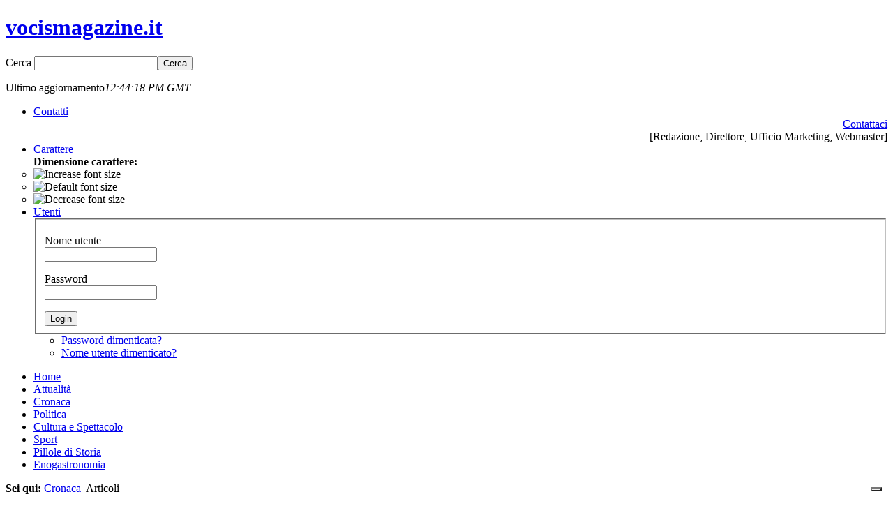

--- FILE ---
content_type: text/html; charset=utf-8
request_url: https://vocismagazine.it/cronaca/108-articoli.html
body_size: 18070
content:

<!DOCTYPE html PUBLIC "-//W3C//DTD XHTML 1.0 Transitional//EN" "http://www.w3.org/TR/xhtml1/DTD/xhtml1-transitional.dtd">

<html xmlns="http://www.w3.org/1999/xhtml" xml:lang="it-it" lang="it-it">

<head>
  <base href="https://vocismagazine.it/cronaca/108-articoli.html" />
  <meta http-equiv="content-type" content="text/html; charset=utf-8" />
  <meta name="robots" content="index, follow" />
  <meta name="keywords" content="...,..." />
  <meta name="description" content="..." />
  <meta name="generator" content="Joomla! 1.5 - Open Source Content Management" />
  <title>Articoli</title>
  <link href="/cronaca/108-articoli.feed?type=rss" rel="alternate" type="application/rss+xml" title="RSS 2.0" />
  <link href="/cronaca/108-articoli.feed?type=atom" rel="alternate" type="application/atom+xml" title="Atom 1.0" />
  <link href="/templates/ja_teline_iii/favicon.ico" rel="shortcut icon" type="image/x-icon" />
  <link rel="stylesheet" href="/plugins/system/plg_jausersetting/style.css" type="text/css" />
  <link rel="stylesheet" href="/plugins/content/plg_jathumbnail/style.css" type="text/css" />
  <link rel="stylesheet" href="/plugins/system/jcemediabox/css/jcemediabox.css?version=113" type="text/css" />
  <link rel="stylesheet" href="/plugins/system/jcemediabox/themes/standard/css/style.css?version=113" type="text/css" />
  <link rel="stylesheet" href="/modules/mod_jabulletin/assets/style.css" type="text/css" />
  <link rel="stylesheet" href="/templates/ja_teline_iii/css/mod_jabulletin.css" type="text/css" />
  <link rel="stylesheet" href="/modules/mod_jamegamenu/assets/style.css" type="text/css" />
  <link rel="stylesheet" href="/templates/ja_teline_iii/css/mod_jamegamenu.css" type="text/css" />
  <script type="text/javascript" src="/media/system/js/mootools.js"></script>
  <script type="text/javascript" src="/media/system/js/caption.js"></script>
  <script type="text/javascript" src="/plugins/system/jcemediabox/js/jcemediabox.js?version=113"></script>
  <script type="text/javascript" src="/plugins/system/jcemediabox/addons/twitter-src.js?version=113"></script>
  <script type="text/javascript" src="/plugins/system/jcemediabox/addons/twitter.js?version=113"></script>
  <script type="text/javascript" src="/modules/mod_jamegamenu/assets/script.js"></script>
  <script type="text/javascript">
JCEMediaObject.init('/', {flash:"10,0,22,87",windowmedia:"5,1,52,701",quicktime:"6,0,2,0",realmedia:"7,0,0,0",shockwave:"8,5,1,0"});JCEMediaBox.init({popup:{width:"",height:"",legacy:0,lightbox:0,shadowbox:0,resize:1,icons:1,overlay:1,overlayopacity:0.8,overlaycolor:"#000000",fadespeed:500,scalespeed:500,hideobjects:0,scrolling:"fixed",close:2,labels:{'close':'Close','next':'Next','previous':'Previous','cancel':'Cancel','numbers':'{$current} of {$total}'}},tooltip:{className:"tooltip",opacity:0.8,speed:150,position:"br",offsets:{x: 16, y: 16}},base:"/",imgpath:"plugins/system/jcemediabox/img",theme:"standard",themecustom:"",themepath:"plugins/system/jcemediabox/themes"});
  </script>
  <script type='text/javascript' src='https://vocismagazine.it/plugins/system/plg_jausersetting/script.js' charset="utf-8"></script>
<script type='text/javascript'>var jaUserSetting; window.addEvent( 'domready', function() {
							jaUserSetting = new JAUserSetting();
						}); </script>
  <script type='text/javascript' src='https://vocismagazine.it/plugins/content/ja_tabs/ja_tabs.js' charset="utf-8"></script>
<link type='text/css' href='https://vocismagazine.it/plugins/content/ja_tabs/ja_tabs.css' rel="stylesheet"/>
  <script language="JavaScript" type="text/javascript" src="/modules/mod_flashmod/mod_flashmod.js"></script>
  <link rel="stylesheet" href="https://vocismagazine.it/plugins/content/ja_tabs/themes/teline_iii/style.css" type="text/css" media="screen"/>

<script type="text/javascript">
var _iub = _iub || [];
_iub.csConfiguration = {"whitelabel":false,"lang":"it","siteId":2140871,"perPurposeConsent":true,"enableCMP":true,"googleAdditionalConsentMode":true,"isTCFConsentGlobal":false,"cookiePolicyId":76655791, "banner":{ "acceptButtonDisplay":true,"customizeButtonDisplay":true,"position":"float-top-center","rejectButtonDisplay":true }};
</script>
<script type="text/javascript" src="//cdn.iubenda.com/cs/tcf/stub-v2.js"></script>
<script type="text/javascript" src="//cdn.iubenda.com/cs/iubenda_cs.js" charset="UTF-8" async></script>
<link rel="stylesheet" href="https://vocismagazine.it/templates/system/css/system.css" type="text/css" />
<link rel="stylesheet" href="https://vocismagazine.it/templates/system/css/general.css" type="text/css" />
<link rel="stylesheet" href="https://vocismagazine.it/templates/ja_teline_iii/css/addons.css" type="text/css" />
<link rel="stylesheet" href="https://vocismagazine.it/templates/ja_teline_iii/css/layout.css" type="text/css" />
<link rel="stylesheet" href="https://vocismagazine.it/templates/ja_teline_iii/css/template.css" type="text/css" />
<link rel="stylesheet" href="https://vocismagazine.it/templates/ja_teline_iii/css/typo.css" type="text/css" />

<!--[if IE]>
<link rel="stylesheet" href="https://vocismagazine.it/templates/ja_teline_iii/css/ie.css" type="text/css" />
<![endif]-->

<!--[if lt IE 7.0]>
<link rel="stylesheet" href="https://vocismagazine.it/templates/ja_teline_iii/css/ie7minus.css" type="text/css" />
<![endif]-->

<!--[if IE 7.0]>
<style>
.clearfix {
	display: inline-block; /* IE7xhtml*/
}
</style>
<![endif]-->

<script type="text/javascript">
var siteurl='https://vocismagazine.it/';
var tmplurl='https://vocismagazine.it/templates/ja_teline_iii';
</script>

<script language="javascript" type="text/javascript" src="https://vocismagazine.it/templates/ja_teline_iii/js/ja.script.js"></script>
<script language="javascript" type="text/javascript" src="https://vocismagazine.it/templates/ja_teline_iii/js/ja.ddmod.js"></script>


<link href="https://vocismagazine.it/templates/ja_teline_iii/css/menu/split.css" rel="stylesheet" type="text/css" /><script src="https://vocismagazine.it/templates/ja_teline_iii/js/menu/split.js" language="javascript" type="text/javascript"></script>
<link href="https://vocismagazine.it/templates/ja_teline_iii/css/colors/theme-red.css" rel="stylesheet" type="text/css" />


<script type="text/javascript">var CurrentFontSize=parseInt('4');</script>
	<script src="https://vocismagazine.it/plugins/system/plg_japopup/fancybox/js/jquery-1.3.2.min.js" type="text/javascript" ></script>
<script src="https://vocismagazine.it/plugins/system/plg_japopup/fancybox/js/jquery.easing.1.3.js" type="text/javascript" ></script>
<script src="https://vocismagazine.it/plugins/system/plg_japopup/fancybox/js/jquery.fancybox-1.2.1.js" type="text/javascript" ></script>
<link href="https://vocismagazine.it/plugins/system/plg_japopup/fancybox/css/jquery.fancybox.css" type="text/css" rel="stylesheet" />
<script type="text/javascript" >if (jQuery && jQuery.noConflict) jQuery.noConflict();</script>
</head>

<body id="bd" class="fs4 Moz">

<div id="ja-wrapper">
	<a name="Top" id="Top"></a>

	<!-- HEADER -->
	<div id="fb-root"></div>
<script>(function(d, s, id) {
  var js, fjs = d.getElementsByTagName(s)[0];
  if (d.getElementById(id)) {return;}
  js = d.createElement(s); js.id = id;
  js.src = "//connect.facebook.net/it_IT/all.js#xfbml=1";
  fjs.parentNode.insertBefore(js, fjs);
}(document, 'script', 'facebook-jssdk'));</script>

<div id="ja-header" class="wrap">
<div class="main">
<div class="inner clearfix">

		<h1 class="logo">
		<a href="/index.php" title="vocismagazine.it"><span>vocismagazine.it</span></a>
	</h1>
		
		<div id="ja-search">
		
<form action="/component/search/#content"  method="post" class="search">
	<label for="mod_search_searchword">
		Cerca	</label>
	<input name="searchword" id="mod_search_searchword" class="inputbox" type="text" size="20" value="" /><input type="submit" value="Cerca" class="button"/>	<input type="hidden" name="option" value="com_search" />
	<input type="hidden" name="task"   value="search" />
</form>

	</div>
		
</div>

<div class="ja-topbar clearfix">

	
	<p class="ja-updatetime"><span>Ultimo aggiornamento</span><em>12:44:18 PM GMT</em></p>
	
		
		
	<ul class="ja-megamenu menu">
<li class="havechild mega item">
			<a class="megaitem" href="#"><span>Contatti</span></a>

				<div class="childcontent" >
			<div class="inner">
					<div style="text-align: right;"><a href="/contatti.html">Contattaci</a><br />[Redazione, Direttore, Ufficio Marketing, Webmaster]</div>					</div>
		</div>
			</li>
<li class="havechild mega item_fonttool">
			<a class="megaitem" href="#"><span>Carattere</span></a>

				<div class="childcontent" >
			<div class="inner">
					<strong style="margin-right: 10px;">Dimensione carattere: </strong> 
<ul class="ja-usertools-font" style="display: inline;">
<li><img onclick="switchFontSize('ja_teline_iii_ja_font','inc'); return false;" id="ja-tool-increase" alt="Increase font size" src="/images/stories/demo/other/user-increase.gif" title="Increase font size" style="cursor: pointer;" /></li>
<li><img onclick="switchFontSize('ja_teline_iii_ja_font',3); return false;" id="ja-tool-reset" alt="Default font size" src="/images/stories/demo/other/user-reset.gif" title="Default font size" style="cursor: pointer;" /></li>
<li><img onclick="switchFontSize('ja_teline_iii_ja_font','dec'); return false;" id="ja-tool-decrease" alt="Decrease font size" src="/images/stories/demo/other/user-decrease.gif" title="Decrease font size" style="cursor: pointer;" /></li>
</ul>					</div>
		</div>
			</li>
<li class="havechild mega item_icon1">
			<a class="megaitem" href="#"><span>Utenti</span></a>

				<div class="childcontent" >
			<div class="inner">
					<form action="index.php" method="post" name="form-login" id="form-login" >
		<fieldset class="input">
	<p id="form-login-username">
		<label for="username">
			Nome utente<br />
			<input name="username" id="username" type="text" class="inputbox" alt="username" size="18" />
		</label>
	</p>
	<p id="form-login-password">
		<label for="passwd">
			Password<br />
			<input type="password" name="passwd" id="passwd" class="inputbox" size="18" alt="password" />
		</label>
	</p>
		<input type="submit" name="Submit" class="button" value="Login" />
	</fieldset>
	<ul>
		<li>
			<a href="/component/user/reset.html">
			Password dimenticata?			</a>
		</li>
		<li>
			<a href="/component/user/remind.html">
			Nome utente dimenticato?			</a>
		</li>
			</ul>
	
	<input type="hidden" name="option" value="com_user" />
	<input type="hidden" name="task" value="login" />
	<input type="hidden" name="return" value="L2Nyb25hY2EvMTA4LWFydGljb2xpLmh0bWw=" />
	<input type="hidden" name="24d456d0ac5c2dcb45108c485d31a80d" value="1" /></form>
					</div>
		</div>
			</li>
</ul>

</div>
</div>
</div>
	<!-- //HEADER -->

	<!-- MAIN NAVIGATION -->
	<div id="ja-mainnav" class="wrap">
<div class="main clearfix">
	<div id="ja-splitmenu" class="mainlevel clearfix">
<ul><li class="menu-item0 first-item"><a href="https://vocismagazine.it/" class="menu-item0 first-item" id="menu371" title="Home"><span class="menu-title">Home</span></a></li><li class="menu-item1"><a href="/attualita.html" class="menu-item1" id="menu653" title="Attualità"><span class="menu-title">Attualità</span></a></li><li class="menu-item2 active"><a href="/cronaca.html" class="menu-item2 active" id="menu654" title="Cronaca"><span class="menu-title">Cronaca</span></a></li><li class="menu-item3"><a href="/politica.html" class="menu-item3" id="menu657" title="Politica"><span class="menu-title">Politica</span></a></li><li class="menu-item4"><a href="/cultura-e-spettacolo.html" class="menu-item4" id="menu655" title="Cultura e Spettacolo"><span class="menu-title">Cultura e Spettacolo</span></a></li><li class="menu-item5"><a href="/sport.html" class="menu-item5" id="menu656" title="Sport"><span class="menu-title">Sport</span></a></li><li class="menu-item6"><a href="/pillole-di-storia.html" class="menu-item6" id="menu652" title="Pillole di Storia"><span class="menu-title">Pillole di Storia</span></a></li><li class="menu-item7 last-item"><a href="/enogastronomia.html" class="menu-item7 last-item" id="menu667" title="Enogastronomia"><span class="menu-title">Enogastronomia</span></a></li></ul>
</div></div>
</div>


<div class="ja-navhelper wrap">
<div class="main clearfix">

	<div class="ja-breadcrums">
		<strong>Sei qui:</strong> <span class="breadcrumbs pathway">
<a href="/cronaca.html" class="pathway">Cronaca</a> <img src="/templates/ja_teline_iii/images/arrow.png" alt=""  /> Articoli</span>

	</div>
	
	<ul class="no-display">
		<li><a href="/cronaca/108-articoli.html#ja-content" title="Skip to content">Skip to content</a></li>
	</ul>

</div>
</div>
	<!-- //MAIN NAVIGATION -->
	
	
	<!-- MAIN CONTAINER -->
	<div id="ja-container" class="wrap ja-r2">
	<div class="main clearfix">

		<div id="ja-mainbody" style="width:60%">
			<!-- CONTENT -->
<div id="ja-main" style="width:100%">
<div class="inner clearfix">
	
	

	
	<div id="ja-contentwrap" class="">
				<div id="ja-content" class="column" style="width:100%">

			<div id="ja-current-content" class="column" style="width:100%">
								
								<div class="ja-content-main clearfix">
					
<h1 class="componentheading">
	Articoli</h1>

<div class="blog clearfix">

		<div class="contentdescription">

		
		
		
	</div>
	
			<div class="leading clearfix">
			
<div class="contentpaneopen">

<h2 class="contentheading"><a href="/cronaca/108-articoli/8266-la-polizia-locale-della-citta-metropolitana-scopre-un-capannone-colmo-di-sostanze-pericolose.html" class="contentpagetitle">la Polizia locale della Città metropolitana scopre un capannone colmo di sostanze pericolose</a></h2>


<div class="article-tools clearfix">
<div class="article-meta" >

	<span class="createdate">
		Venerdì 12 Dicembre 2025 15:56	</span>

	<span class="createby">
		redazione	</span>

</div>

<div class="buttonheading">
		<span>
	<a href="/component/mailto/?tmpl=component&amp;link=22b007111114de5b885d288d838052a7ecd4a2de" title="E-mail" onclick="window.open(this.href,'win2','width=400,height=350,menubar=yes,resizable=yes'); return false;"><img src="/templates/ja_teline_iii/images/emailButton.png" alt="E-mail"  /></a>	</span>
	
		<span>
	<a href="/cronaca/108-articoli/8266-la-polizia-locale-della-citta-metropolitana-scopre-un-capannone-colmo-di-sostanze-pericolose.html?tmpl=component&amp;print=1&amp;layout=default&amp;page=" title="Stampa" onclick="window.open(this.href,'win2','status=no,toolbar=no,scrollbars=yes,titlebar=no,menubar=no,resizable=yes,width=640,height=480,directories=no,location=no'); return false;" rel="nofollow"><img src="/templates/ja_teline_iii/images/printButton.png" alt="Stampa"  /></a>	</span>
	
		<span>
	<a href="/cronaca/108-articoli/8266-la-polizia-locale-della-citta-metropolitana-scopre-un-capannone-colmo-di-sostanze-pericolose.pdf" title="PDF" onclick="window.open(this.href,'win2','status=no,toolbar=no,scrollbars=yes,titlebar=no,menubar=no,resizable=yes,width=640,height=480,directories=no,location=no'); return false;" rel="nofollow"><img src="/templates/ja_teline_iii/images/pdf_button.png" alt="PDF"  /></a>	</span>
	</div>

</div>


<div class="article-content">
<p><strong><img src="/images/resized/images/deposito_rifiuti_pericolosi__200_200.jpg"   alt="deposito rifiuti pericolosi " style="margin: 1px; float: left;" />Denunciati i due rappresentanti legali delle aziende coinvolte, rischiano fino a cinque anni e mezzo di reclusione</strong></p>
<p style="text-align: justify;">A San Pietro in Casale, nel cuore della pianura bolognese, un capannone industriale trasformato in un deposito illegale di rifiuti chimici altamente pericolosi è stato scoperto dagli agenti del GOAM, il Gruppo Operativo Ambientale Metropolitano della Polizia locale della Città metropolitana di Bologna. L’operazione, condotta il 20 novembre scorso, ha portato al sequestro immediato della struttura e all’apertura di un fascicolo penale. Gli investigatori, dopo giorni di accertamenti, hanno fatto irruzione nell’area industriale individuata come sospetta: ciò che hanno trovato ha confermato i loro timori. Decine di metri quadrati colmi di rifiuti speciali, sostanze corrosive, contenitori industriali danneggiati e materiali chimici senza alcuna etichettatura di sicurezza. Un miscuglio potenzialmente esplosivo non solo dal punto di vista ambientale, ma anche sanitario. Secondo quanto emerso, i rifiuti non erano tracciati né gestiti secondo le norme. Si trattava di un deposito improvvisato di rifiuti liquidi altamente contaminanti, stoccati senza alcuna cautela o protezione, sia all’interno sia all’esterno delle strutture, esposti alle intemperie. Una condizione che, in caso di incendio o sversamento, avrebbe potuto contaminare suolo, aria e falde acquifere, mettendo in serio pericolo lavoratori, residenti e soccorritori. Il sequestro ha impedito che le sostanze finissero nel circuito dello smaltimento illecito, un fenomeno purtroppo ancora diffuso e che rappresenta una delle principali minacce ambientali del territorio. I rappresentanti legali delle due aziende coinvolte sono stati denunciati. Con la recente riforma della normativa ambientale, rischiano ora fino a cinque anni e mezzo di reclusione. Il fascicolo è ora nelle mani della Procura della Repubblica, che valuterà eventuali ulteriori responsabilità. L’operazione della Polizia locale metropolitana conferma l’intensificazione dei controlli sul territorio metropolitano e mette ancora una volta in luce quanto la gestione abusiva di rifiuti chimici rappresenti una minaccia concreta per l’ambiente e la salute pubblica.</p>
<p style="text-align: justify;">Redazione</p></div>



</div>

		</div>
	
				<div class="article_row cols2 clearfix">
									<div class="article_column column1" >
						
<div class="contentpaneopen">

<h2 class="contentheading"><a href="/cronaca/108-articoli/8262-la-polizia-locale-della-citta-metropolitana-salva-un-airone-con-unala-spezzata.html" class="contentpagetitle">La Polizia locale della Città metropolitana salva un airone con un'ala spezzata</a></h2>


<div class="article-tools clearfix">
<div class="article-meta" >

	<span class="createdate">
		Venerdì 14 Novembre 2025 14:08	</span>

	<span class="createby">
		redazione	</span>

</div>

<div class="buttonheading">
		<span>
	<a href="/component/mailto/?tmpl=component&amp;link=e4f2924311e77d8fd55c252626ab490cda6c60df" title="E-mail" onclick="window.open(this.href,'win2','width=400,height=350,menubar=yes,resizable=yes'); return false;"><img src="/templates/ja_teline_iii/images/emailButton.png" alt="E-mail"  /></a>	</span>
	
		<span>
	<a href="/cronaca/108-articoli/8262-la-polizia-locale-della-citta-metropolitana-salva-un-airone-con-unala-spezzata.html?tmpl=component&amp;print=1&amp;layout=default&amp;page=" title="Stampa" onclick="window.open(this.href,'win2','status=no,toolbar=no,scrollbars=yes,titlebar=no,menubar=no,resizable=yes,width=640,height=480,directories=no,location=no'); return false;" rel="nofollow"><img src="/templates/ja_teline_iii/images/printButton.png" alt="Stampa"  /></a>	</span>
	
		<span>
	<a href="/cronaca/108-articoli/8262-la-polizia-locale-della-citta-metropolitana-salva-un-airone-con-unala-spezzata.pdf" title="PDF" onclick="window.open(this.href,'win2','status=no,toolbar=no,scrollbars=yes,titlebar=no,menubar=no,resizable=yes,width=640,height=480,directories=no,location=no'); return false;" rel="nofollow"><img src="/templates/ja_teline_iii/images/pdf_button.png" alt="PDF"  /></a>	</span>
	</div>

</div>


<div class="article-content">
<p><strong><img src="/images/resized/images/airone_guardabuoi_100_100.jpg"   alt="airone guardabuoi" style="margin: 1px; float: left;" />Intervento a Castel San Pietro Terme. Volatile affidato alle cure della LIPU</strong></p>
<p style="text-align: justify;">Gli agenti della Polizia locale della Città metropolitana di Bologna hanno salvato un airone ferito. Il fatto risale ai giorni scorsi, durante un servizio di vigilanza nel territorio del Comune di Castel San Pietro Terme. Gli agenti hanno notato sul bordo di una strada provinciale un airone in situazione di pericolo, perché non riusciva a muoversi e veniva sfiorato dai veicoli in transito. Le divise grigio-verdi hanno quindi bloccato momentaneamente il traffico e sono riuscite, dopo una breve fuga dell'airone spaventato, a prendere in custodia il volatile. Solo dopo il recupero si sono accorti che l'animale non poteva volare perché aveva un'ala spezzata.<br />L'airone è stato affidato alle cure della LIPU, la Lega italiana Protezione Uccelli, convenzionata per l'assistenza medica alla fauna selvatica. La speranza è che dopo le necessarie cure e la successiva riabilitazione, l'animale possa essere rimesso in libertà.</p>
<p style="text-align: justify;">Redazione</p></div>



</div>

					</div>
									<div class="article_column column2" >
						
<div class="contentpaneopen">

<h2 class="contentheading"><a href="/cronaca/108-articoli/8261-a-fontanelice-la-polizia-locale-metropolitana-scopre-mini-discarica-nei-boschi.html" class="contentpagetitle">A Fontanelice la Polizia locale metropolitana scopre mini-discarica nei boschi</a></h2>


<div class="article-tools clearfix">
<div class="article-meta" >

	<span class="createdate">
		Lunedì 10 Novembre 2025 15:34	</span>

	<span class="createby">
		redazione	</span>

</div>

<div class="buttonheading">
		<span>
	<a href="/component/mailto/?tmpl=component&amp;link=481e8f61ac578534939b0ee107b6499122d59341" title="E-mail" onclick="window.open(this.href,'win2','width=400,height=350,menubar=yes,resizable=yes'); return false;"><img src="/templates/ja_teline_iii/images/emailButton.png" alt="E-mail"  /></a>	</span>
	
		<span>
	<a href="/cronaca/108-articoli/8261-a-fontanelice-la-polizia-locale-metropolitana-scopre-mini-discarica-nei-boschi.html?tmpl=component&amp;print=1&amp;layout=default&amp;page=" title="Stampa" onclick="window.open(this.href,'win2','status=no,toolbar=no,scrollbars=yes,titlebar=no,menubar=no,resizable=yes,width=640,height=480,directories=no,location=no'); return false;" rel="nofollow"><img src="/templates/ja_teline_iii/images/printButton.png" alt="Stampa"  /></a>	</span>
	
		<span>
	<a href="/cronaca/108-articoli/8261-a-fontanelice-la-polizia-locale-metropolitana-scopre-mini-discarica-nei-boschi.pdf" title="PDF" onclick="window.open(this.href,'win2','status=no,toolbar=no,scrollbars=yes,titlebar=no,menubar=no,resizable=yes,width=640,height=480,directories=no,location=no'); return false;" rel="nofollow"><img src="/templates/ja_teline_iii/images/pdf_button.png" alt="PDF"  /></a>	</span>
	</div>

</div>


<div class="article-content">
<p style="text-align: justify;"><strong><img src="/images/resized/images/abbandono_rifiuti_fontanelice_100_100.jpg"   alt="abbandono rifiuti Fontanelice" style="margin: 1px; float: left;" />Trovata una ingente quantità di RAEE e imballaggi. Denunciato e sanzionato il titolare di un'impresa locale: dovrà ripulire l'area e pagare una multa di 6.750 euro</strong></p>
<p style="text-align: justify;">Gli agenti della Polizia Locale della Città metropolitana di Bologna – Ufficio di Imola – hanno concluso con successo un'importante indagine riguardante l'abbandono di un ingente quantitativo di rifiuti non pericolosi in un'area boscata nel territorio del Comune di Fontanelice. Il fatto risale ai giorni scorsi. Grazie a un'accurata analisi del materiale rinvenuto, alle testimonianze raccolte e alle immagini di videosorveglianza, gli agenti sono riusciti a identificare il responsabile dell'illecito: il titolare di una nota impresa locale.</p>
<p style="text-align: justify;">L'imprenditore è stato denunciato e sanzionato per aver abbandonato rifiuti costituiti da RAEE e imballaggi, in violazione delle vigenti norme ambientali: dovrà provvedere alla bonifica dell'area interessata e sarà tenuto al pagamento di una sanzione pari a 6.750 euro. L'operazione è stata portata a termine grazie alla collaborazione con altri Enti del territorio.</p>
<p style="text-align: justify;">La Polizia Locale prosegue costantemente l'attività di monitoraggio del territorio, con l'obiettivo di prevenire e reprimere ogni forma di illecito ambientale, e invita la cittadinanza a segnalare tempestivamente eventuali episodi di abbandono dei rifiuti alle autorità competenti. La collaborazione dei cittadini è infatti un elemento fondamentale per la prevenzione e il contrasto dei fenomeni di degrado ambientale.</p>
<p style="text-align: justify;">Redazione</p></div>



</div>

					</div>
							</div>
					<div class="article_row cols2 clearfix">
									<div class="article_column column1" >
						
<div class="contentpaneopen">

<h2 class="contentheading"><a href="/cronaca/108-articoli/8257-bologna-polizia-locale-della-citta-metropolitana-scopre-una-coltivazione-di-cannabis.html" class="contentpagetitle">Bologna. Polizia locale della Città metropolitana scopre una coltivazione di Cannabis</a></h2>


<div class="article-tools clearfix">
<div class="article-meta" >

	<span class="createdate">
		Giovedì 30 Ottobre 2025 19:21	</span>

	<span class="createby">
		redazione	</span>

</div>

<div class="buttonheading">
		<span>
	<a href="/component/mailto/?tmpl=component&amp;link=fbb9e30f14101d41c4903c44dee85708981f2b83" title="E-mail" onclick="window.open(this.href,'win2','width=400,height=350,menubar=yes,resizable=yes'); return false;"><img src="/templates/ja_teline_iii/images/emailButton.png" alt="E-mail"  /></a>	</span>
	
		<span>
	<a href="/cronaca/108-articoli/8257-bologna-polizia-locale-della-citta-metropolitana-scopre-una-coltivazione-di-cannabis.html?tmpl=component&amp;print=1&amp;layout=default&amp;page=" title="Stampa" onclick="window.open(this.href,'win2','status=no,toolbar=no,scrollbars=yes,titlebar=no,menubar=no,resizable=yes,width=640,height=480,directories=no,location=no'); return false;" rel="nofollow"><img src="/templates/ja_teline_iii/images/printButton.png" alt="Stampa"  /></a>	</span>
	
		<span>
	<a href="/cronaca/108-articoli/8257-bologna-polizia-locale-della-citta-metropolitana-scopre-una-coltivazione-di-cannabis.pdf" title="PDF" onclick="window.open(this.href,'win2','status=no,toolbar=no,scrollbars=yes,titlebar=no,menubar=no,resizable=yes,width=640,height=480,directories=no,location=no'); return false;" rel="nofollow"><img src="/templates/ja_teline_iii/images/pdf_button.png" alt="PDF"  /></a>	</span>
	</div>

</div>


<div class="article-content">
<p style="text-align: justify;"><strong><img src="/images/resized/images/sequestro_cannabis_100_100.jpeg" alt="Sequestro Cannabis" style="margin: 1px; float: left;" />Sequestrate 40 piante e sporta denuncia contro ignoti alla Procura della Repubblica</strong></p>
<p style="text-align: justify;">La Polizia locale della Città metropolitana di Bologna ha sequestrato una quarantina di piante di Cannabis e disinstallato il relativo sistema abusivo di irrigazione. L'operazione è stata svolta nella mattina di domenica 26 ottobre. Il servizio di tutela del territorio ha visto questa volta il personale della Polizia locale della Città metropolitana addentrarsi all'interno di una macchia fitta nei pressi dell'area golenale del fiume Reno, vicino all'aeroporto di Bologna, per seguire le tracce di una coltivazione abusiva di Cannabis, di cui da qualche giorno si sospettava l'esistenza. Gli agenti hanno così trovato numerosi sacchi della spesa impiegati come vasi per accogliere le piante di Cannabis e aree coltivate al medesimo scopo. Una struttura complessa, quella smantellata dalla Polizia locale, che vedeva impiegato anche un sistema di pompaggio alimentato a batteria per accingere acqua direttamente dal fiume Reno, mediante un tubo lungo centinaia di metri.<br />Gli agenti hanno sporto denuncia contro ignoti presso la Procura della Repubblica, che ora guiderà le indagini, a partire dagli indizi ritrovati dalle "divise grigie" nei pressi della coltivazione.</p>
<p style="text-align: justify;">"Esprimo grande apprezzamento per l'operazione condotta dalla Polizia locale della Città metropolitana, che ancora una volta ha dimostrato capacità investigativa, presidio costante del territorio e attenzione concreta alla tutela della legalità. - ha dichiarato Enrico Di Stasi, delegato del Sindaco alla Polizia locale della Città metropolitana - Il sequestro della coltivazione abusiva di cannabis nei pressi del fiume Reno conferma l'importanza di un lavoro capillare e professionale, spesso lontano dai riflettori, ma fondamentale per prevenire fenomeni illegali che minacciano l'ambiente e la sicurezza dei cittadini. Contrastare l'illegalità, in tutte le sue forme, significa garantire la vivibilità dei nostri territori e tutelare le comunità. A nome della Città metropolitana vogliamo ringraziare gli agenti per l'impegno quotidiano e la competenza con cui operano: sono un presidio essenziale per una comunità che vuole essere libera, sicura e fondata sul rispetto delle regole".</p>
<p style="text-align: justify;">Redazione</p></div>



</div>

					</div>
									<div class="article_column column2" >
						
<div class="contentpaneopen">

<h2 class="contentheading"><a href="/cronaca/108-articoli/8244-a-caccia-di-cinghiali-con-armamentario-militare-due-bracconieri-denunciati-dalla-polizia-locale.html" class="contentpagetitle">A caccia di cinghiali con armamentario militare, due bracconieri denunciati dalla Polizia locale</a></h2>


<div class="article-tools clearfix">
<div class="article-meta" >

	<span class="createdate">
		Giovedì 02 Ottobre 2025 16:11	</span>

	<span class="createby">
		redazione	</span>

</div>

<div class="buttonheading">
		<span>
	<a href="/component/mailto/?tmpl=component&amp;link=7e245a4e55132c3c025df56ac2d282b8ea88133a" title="E-mail" onclick="window.open(this.href,'win2','width=400,height=350,menubar=yes,resizable=yes'); return false;"><img src="/templates/ja_teline_iii/images/emailButton.png" alt="E-mail"  /></a>	</span>
	
		<span>
	<a href="/cronaca/108-articoli/8244-a-caccia-di-cinghiali-con-armamentario-militare-due-bracconieri-denunciati-dalla-polizia-locale.html?tmpl=component&amp;print=1&amp;layout=default&amp;page=" title="Stampa" onclick="window.open(this.href,'win2','status=no,toolbar=no,scrollbars=yes,titlebar=no,menubar=no,resizable=yes,width=640,height=480,directories=no,location=no'); return false;" rel="nofollow"><img src="/templates/ja_teline_iii/images/printButton.png" alt="Stampa"  /></a>	</span>
	
		<span>
	<a href="/cronaca/108-articoli/8244-a-caccia-di-cinghiali-con-armamentario-militare-due-bracconieri-denunciati-dalla-polizia-locale.pdf" title="PDF" onclick="window.open(this.href,'win2','status=no,toolbar=no,scrollbars=yes,titlebar=no,menubar=no,resizable=yes,width=640,height=480,directories=no,location=no'); return false;" rel="nofollow"><img src="/templates/ja_teline_iii/images/pdf_button.png" alt="PDF"  /></a>	</span>
	</div>

</div>


<div class="article-content">
<p style="text-align: justify;"><strong><img src="/images/resized/images/cinghiale_100_100.jpg"   alt="cinghiale" />Sorpresi nel territorio del Comune di Valsamoggia con silenziatori e visori termici</strong></p>
<p style="text-align: justify;">Cacciavano con armi modificate in una giornata di silenzio venatorio, per questo motivo due persone di nazionalità italiana sono state denunciate dalla Polizia locale della Città metropolitana.</p>
<p style="text-align: justify;">Il fatto risale allo scorso 30 settembre, nella zona di Montebudello, a Monteveglio nel territorio del Comune di Valsamoggia. Da metà settembre gli agenti avevano ricevuto varie segnalazioni da parte di cittadini e dalla guardia del Parco regionale dell'Abbazia di Monteveglio, che denunciavano la presenza di una vettura che in orario notturno girava nel territorio, tra l'area protetta e l'area dove è consentito cacciare, e si appostava con visori notturni per avvistare e abbattere cinghiali. Si erano uditi inoltre alcuni spari "sordi".<br />Questi elementi hanno fatto subito pensare alla presenza di cacciatori, che agivano però fuori dalle norme dell'attività venatoria.</p>
<p style="text-align: justify;">Dopo una serie di appostamenti notturni, martedì 30 settembre gli agenti hanno pedinato e fermato in un vigneto due persone di 65 e 45 anni, che avevano appena ucciso un cinghiale con una carabina dotata di silenziatore e di un potente visore termico. Il silenziatore per la legge italiana è considerato parte di arma da guerra. È così scattata la denuncia alla Procura per diversi reati: porto abusivo di parte di armi da guerra, alterazione d'arma, caccia con mezzi vietati e caccia in giornata di silenzio venatorio (il martedì).<br />Durante le perquisizioni è stato ritrovato e sequestrato un secondo silenziatore e un altro visore termico. Anche il cinghiale ucciso è stato sequestrato e messo a disposizione dell'Autorità giudiziaria. Gli agenti della Polizia locale hanno richiesto inoltre che per i due bracconieri sia sospesa la licenza di caccia.</p>
<p style="text-align: justify;">Redazione </p></div>



</div>

					</div>
							</div>
					<div class="article_row cols2 clearfix">
									<div class="article_column column1" >
						
<div class="contentpaneopen">

<h2 class="contentheading"><a href="/cronaca/108-articoli/8242-raccolta-fondi-per-gaza-la-sottoscrizione-della-cisl-in-tutte-le-sedi-del-sindacato.html" class="contentpagetitle">Raccolta fondi per Gaza la sottoscrizione della Cisl in tutte le sedi del sindacato</a></h2>


<div class="article-tools clearfix">
<div class="article-meta" >

	<span class="createdate">
		Giovedì 02 Ottobre 2025 11:03	</span>

	<span class="createby">
		redazione	</span>

</div>

<div class="buttonheading">
		<span>
	<a href="/component/mailto/?tmpl=component&amp;link=dc47caaf18a92dc92d6d9a50a6c4ca4636b15404" title="E-mail" onclick="window.open(this.href,'win2','width=400,height=350,menubar=yes,resizable=yes'); return false;"><img src="/templates/ja_teline_iii/images/emailButton.png" alt="E-mail"  /></a>	</span>
	
		<span>
	<a href="/cronaca/108-articoli/8242-raccolta-fondi-per-gaza-la-sottoscrizione-della-cisl-in-tutte-le-sedi-del-sindacato.html?tmpl=component&amp;print=1&amp;layout=default&amp;page=" title="Stampa" onclick="window.open(this.href,'win2','status=no,toolbar=no,scrollbars=yes,titlebar=no,menubar=no,resizable=yes,width=640,height=480,directories=no,location=no'); return false;" rel="nofollow"><img src="/templates/ja_teline_iii/images/printButton.png" alt="Stampa"  /></a>	</span>
	
		<span>
	<a href="/cronaca/108-articoli/8242-raccolta-fondi-per-gaza-la-sottoscrizione-della-cisl-in-tutte-le-sedi-del-sindacato.pdf" title="PDF" onclick="window.open(this.href,'win2','status=no,toolbar=no,scrollbars=yes,titlebar=no,menubar=no,resizable=yes,width=640,height=480,directories=no,location=no'); return false;" rel="nofollow"><img src="/templates/ja_teline_iii/images/pdf_button.png" alt="PDF"  /></a>	</span>
	</div>

</div>


<div class="article-content">
<p style="text-align: justify;">Bologna. Partita anche nel territorio metropolitano, con una diffusa campagna informativa in tutte le sedi, la sottoscrizione nazionale della Cisl per sostenere, attraverso la Croce Rossa, gli interventi umanitari a favore delle donne, degli uomini e dei bambini di Gaza. Un gesto concreto, per dare forza agli interventi messi in campo dalle organizzazioni impegnate in prima linea a fianco della popolazione martoriata e per garantire la maggiore e più certa continuità agli aiuti.</p>
<p style="text-align: justify;">L'invito, rivolto ai lavoratori ma anche ai pensionati, è di donare per contribuire per una raccolta fondi il cui ricavato sarà devoluto alla Croce Rossa e servirà a finanziare la ricostruzione di ospedali e scuole bombardate, dei quartieri distrutti e a fornire aiuto concreto alle migliaia di vittime innocenti, tra cui numerosissimi bambini. Il contributo può essere versato le seguenti coordinate bancarie: IBAN IT73I0103003201000002918273, conto intestato a CISL – Donazione a sostegno aiuti umanitari popolazione civile di Gaza; causale: "Donazione a sostegno aiuti umanitari popolazione civile di Gaza".</p>
<p style="text-align: justify;">"Ci uniamo alla Cisl nazionale – dichiara Enrico Bassani, segretario generale Cisl Area metropolitana bolognese – condannando con assoluta fermezza l'operazione via terra del governo israeliano contro Gaza City: le colpe dei terroristi di Hamas non possono ricadere sulle spalle di oltre un milione di civili inermi. Ribadiamo, quanto già espresso, ovvero lo stop all'occupazione di Gaza City, il cessate fuoco immediato, il rilascio di tutti gli ostaggi, il pieno riconoscimento di due popoli in due stati, sostenendo il ruolo della comunità internazionale. Aderiamo, inoltre, alla Marcia PerugiaAssisi per la pace e la fraternità, del prossimo 12 ottobre, un'iniziativa che quest'anno assume un valore ancora più rilevante".</p>
<p style="text-align: justify;">Redazione</p>
<p style="text-align: justify;"> </p></div>



</div>

					</div>
									<div class="article_column column2" >
						
<div class="contentpaneopen">

<h2 class="contentheading"><a href="/cronaca/108-articoli/8228-cambio-al-vertice-della-polizia-locale-dellunione-reno-galliera.html" class="contentpagetitle">Cambio al vertice della Polizia Locale dell’Unione Reno Galliera</a></h2>


<div class="article-tools clearfix">
<div class="article-meta" >

	<span class="createdate">
		Giovedì 04 Settembre 2025 13:47	</span>

	<span class="createby">
		redazione	</span>

</div>

<div class="buttonheading">
		<span>
	<a href="/component/mailto/?tmpl=component&amp;link=752ad5e57e9db1c264688cca38ac9bfacb5193d9" title="E-mail" onclick="window.open(this.href,'win2','width=400,height=350,menubar=yes,resizable=yes'); return false;"><img src="/templates/ja_teline_iii/images/emailButton.png" alt="E-mail"  /></a>	</span>
	
		<span>
	<a href="/cronaca/108-articoli/8228-cambio-al-vertice-della-polizia-locale-dellunione-reno-galliera.html?tmpl=component&amp;print=1&amp;layout=default&amp;page=" title="Stampa" onclick="window.open(this.href,'win2','status=no,toolbar=no,scrollbars=yes,titlebar=no,menubar=no,resizable=yes,width=640,height=480,directories=no,location=no'); return false;" rel="nofollow"><img src="/templates/ja_teline_iii/images/printButton.png" alt="Stampa"  /></a>	</span>
	
		<span>
	<a href="/cronaca/108-articoli/8228-cambio-al-vertice-della-polizia-locale-dellunione-reno-galliera.pdf" title="PDF" onclick="window.open(this.href,'win2','status=no,toolbar=no,scrollbars=yes,titlebar=no,menubar=no,resizable=yes,width=640,height=480,directories=no,location=no'); return false;" rel="nofollow"><img src="/templates/ja_teline_iii/images/pdf_button.png" alt="PDF"  /></a>	</span>
	</div>

</div>


<div class="article-content">
<p style="text-align: justify;"><img src="/images/resized/images/unione_reno_galliera_100_100.jpg"   alt="Unione Reno Galliera" style="margin: 1px; float: left;" />Da lunedì 1 settembre 2025 il Corpo Unico di Polizia Locale dell'Unione Reno Galliera ha un nuovo comandante: Marco Rocca, finora vicecomandante, subentra a Massimiliano Galloni, che lascia l'incarico per assumere un nuovo ruolo nell'area del Circondario imolese.</p>
<p style="text-align: justify;">Il passaggio di consegne è avvenuto in occasione della seduta della Giunta dell'Unione, martedì 2 settembre nella sala consiliare del comune di San Giorgio di Piano.</p>
<p style="text-align: justify;">Massimiliano Galloni ha ricoperto l'incarico di comandante del Corpo Unico di Polizia Locale dell'Unione Reno Galliera coordinando il servizio intercomunale attivo nei territori di Argelato, Bentivoglio, Castello d'Argile, Galliera, Pieve di Cento, San Giorgio di Piano, San Pietro in Casale e, dal 2011, anche Castel Maggiore. Laureato in Scienze politiche, ha ricoperto incarichi di comando in diversi comuni del territorio bolognese e svolge attività di docenza nell'ambito della formazione per la polizia locale.</p>
<p style="text-align: justify;">Marco Rocca, nuovo comandante, ha finora ricoperto il ruolo di vicecomandante del Corpo e la responsabilità del primo reparto della Polizia Locale dell'Unione. In precedenza ha diretto il servizio di Polizia Municipale del Comune di San Giorgio di Piano. Anche lui laureato in Scienze politiche, vanta una lunga esperienza nel coordinamento operativo e amministrativo dei servizi locali di polizia.</p>
<p style="text-align: justify;">Desidero augurare buon lavoro al dottor Rocca figura più che idonea per questo incarico, non solo per le doti professionali ma anche per la conoscenza e l'esperienza precedentemente maturata nel campo; un bagaglio prezioso per affrontare le sfide che ci aspettano e rafforzare ancora di più il rapporto di fiducia e collaborazione con la cittadinanza – dichiara il presidente dell'Unione Reno Galliera, Stefano Zanni – Sono certo che saprà proseguire con competenza e dedizione il percorso già avviato dal Corpo Unico di Polizia Locale sotto la direzione del Comandante dott. Galloni, al quale rivolgo un sincero ringraziamento per l'impegno e la professionalità con cui ha guidato il Corpo in questi anni complessi che hanno visto la nostra Polizia Locale sempre all'avanguardia in termini di dotazioni, mezzi e formazione. A lui vanno i migliori auguri per un nuovo inizio</p>
<p style="text-align: justify;">Redazione</p></div>



</div>

					</div>
							</div>
					<div class="article_row cols2 clearfix">
									<div class="article_column column1" >
						
<div class="contentpaneopen">

<h2 class="contentheading"><a href="/cronaca/108-articoli/8215-discarica-abusiva-di-veicoli-e-rifiuti-pericolosi-scoperta-a-calderara-di-reno-dalla-polizia-locale.html" class="contentpagetitle">Discarica abusiva di veicoli e rifiuti pericolosi scoperta a Calderara di Reno dalla Polizia Locale</a></h2>


<div class="article-tools clearfix">
<div class="article-meta" >

	<span class="createdate">
		Lunedì 14 Luglio 2025 13:44	</span>

	<span class="createby">
		redazione	</span>

</div>

<div class="buttonheading">
		<span>
	<a href="/component/mailto/?tmpl=component&amp;link=7c224b734d39eccfb3a0cda556f40a76b20a93e3" title="E-mail" onclick="window.open(this.href,'win2','width=400,height=350,menubar=yes,resizable=yes'); return false;"><img src="/templates/ja_teline_iii/images/emailButton.png" alt="E-mail"  /></a>	</span>
	
		<span>
	<a href="/cronaca/108-articoli/8215-discarica-abusiva-di-veicoli-e-rifiuti-pericolosi-scoperta-a-calderara-di-reno-dalla-polizia-locale.html?tmpl=component&amp;print=1&amp;layout=default&amp;page=" title="Stampa" onclick="window.open(this.href,'win2','status=no,toolbar=no,scrollbars=yes,titlebar=no,menubar=no,resizable=yes,width=640,height=480,directories=no,location=no'); return false;" rel="nofollow"><img src="/templates/ja_teline_iii/images/printButton.png" alt="Stampa"  /></a>	</span>
	
		<span>
	<a href="/cronaca/108-articoli/8215-discarica-abusiva-di-veicoli-e-rifiuti-pericolosi-scoperta-a-calderara-di-reno-dalla-polizia-locale.pdf" title="PDF" onclick="window.open(this.href,'win2','status=no,toolbar=no,scrollbars=yes,titlebar=no,menubar=no,resizable=yes,width=640,height=480,directories=no,location=no'); return false;" rel="nofollow"><img src="/templates/ja_teline_iii/images/pdf_button.png" alt="PDF"  /></a>	</span>
	</div>

</div>


<div class="article-content">
<p style="text-align: justify;"><strong><img src="/images/resized/images/discarica_calderara_3_100_100.png"   alt="Discarica Calderara 3" style="margin: 1px; float: left;" />denunciato il gestore, rischia una sanzione penale e una multa fino a 26 mila euro</strong></p>
<p style="text-align: justify;">La Polizia locale del Comune di Calderara di Reno ha denunciato un sessantenne italiano per la realizzazione e la gestione di una discarica abusiva di ampie dimensioni e ha sequestrato un'area poco fuori dal centro urbano.</p>
<p style="text-align: justify;">L'operazione è stata effettuata nei giorni scorsi dagli agenti della Polizia locale del Comune in collaborazione con i tecnici di ARPAE e con la Polizia Locale della Città metropolitana di Bologna, zona di vigilanza 1, competente sul territorio, e con gli agenti del gruppo specializzato in attività di contrasto agli illeciti ambientali (GOAM).</p>
<p style="text-align: justify;">La discarica abusiva è stata individuata durante l'attività di vigilanza del territorio in prossimità di un'area sottoposta a tutela ambientale.</p>
<p style="text-align: justify;">La discarica si estende su un'area che comprende un magazzino, le sue pertinenze e parte dell'area boschiva rientrante sotto la tutela della Rete Natura 2000. All'interno della discarica è stata rinvenuta una notevole quantità di rifiuti sia pericolosi che non pericolosi, ma anche materiale elettronico e numerosi veicoli fuori uso. L'area dunque è stata sequestrata e il proprietario e gestore denunciato: risponderà dei reati di realizzazione e gestione di discarica abusiva, che prevedono sanzioni penali e multe fino a 26 mila euro. Ora il caso è in mano alla Procura di Bologna.</p>
<p style="text-align: justify;">L'intervento si inserisce in una più ampia attività di controlli ambientali che le Polizie Locali, singolarmente o in collaborazione, svolgono quotidianamente sul territorio ai fini della tutela della popolazione.</p>
<p style="text-align: justify;">"Rivolgo profonda gratitudine alla Polizia Locale di Calderara e alla Polizia locale della Città metropolitana – dichiara il sindaco di Calderara Giampiero Falzone – per l'operazione condotta all'insegna della proficua collaborazione interforze. Da parte nostra, anche grazie a progettualità mirate che verranno sviluppate nei prossimi mesi, continuerà l'impegno a essere sempre sentinelle del territorio per contrastare e perseguire ogni illecito ambientale. Come ho dichiarato già in altre occasioni, rispettare i luoghi e il territorio in cui viviamo è anche una questione di responsabilità sociale dell'ambiente che ci circonda e per questo non dobbiamo arretrare di un millimetro. Grazie anche ad Arpae per il prezioso e fondamentale supporto tecnico".</p>
<p style="text-align: justify;">Redazione</p></div>



</div>

					</div>
									<div class="article_column column2" >
						
<div class="contentpaneopen">

<h2 class="contentheading"><a href="/cronaca/108-articoli/8174-sp36-qval-di-zenaq-chiusa-temporaneamente-al-km-14400-nel-comune-di-pianoro.html" class="contentpagetitle">SP36 &quot;Val di Zena&quot;, chiusa temporaneamente al km 14+400 nel Comune di Pianoro</a></h2>


<div class="article-tools clearfix">
<div class="article-meta" >

	<span class="createdate">
		Giovedì 29 Maggio 2025 16:12	</span>

	<span class="createby">
		redazione	</span>

</div>

<div class="buttonheading">
		<span>
	<a href="/component/mailto/?tmpl=component&amp;link=3bd8c2a913278349b47f9c72d8fc752f24394e6c" title="E-mail" onclick="window.open(this.href,'win2','width=400,height=350,menubar=yes,resizable=yes'); return false;"><img src="/templates/ja_teline_iii/images/emailButton.png" alt="E-mail"  /></a>	</span>
	
		<span>
	<a href="/cronaca/108-articoli/8174-sp36-qval-di-zenaq-chiusa-temporaneamente-al-km-14400-nel-comune-di-pianoro.html?tmpl=component&amp;print=1&amp;layout=default&amp;page=" title="Stampa" onclick="window.open(this.href,'win2','status=no,toolbar=no,scrollbars=yes,titlebar=no,menubar=no,resizable=yes,width=640,height=480,directories=no,location=no'); return false;" rel="nofollow"><img src="/templates/ja_teline_iii/images/printButton.png" alt="Stampa"  /></a>	</span>
	
		<span>
	<a href="/cronaca/108-articoli/8174-sp36-qval-di-zenaq-chiusa-temporaneamente-al-km-14400-nel-comune-di-pianoro.pdf" title="PDF" onclick="window.open(this.href,'win2','status=no,toolbar=no,scrollbars=yes,titlebar=no,menubar=no,resizable=yes,width=640,height=480,directories=no,location=no'); return false;" rel="nofollow"><img src="/templates/ja_teline_iii/images/pdf_button.png" alt="PDF"  /></a>	</span>
	</div>

</div>


<div class="article-content">
<p style="text-align: justify;"><strong><img src="/images/resized/images/val_di_zenasp_36_100_100.jpg"   alt="Val di ZenaSP 36" style="margin: 1px; float: left;" />Caduta di massi sulla carreggiata, traffico deviato e verifiche in corso</strong></p>
<p style="text-align: justify;">La SP36 "Val di Zena" è stata chiusa in mattinata al km 14+400 nel Comune di Pianoro a causa della caduta di massi sulla carreggiata. In via precauzionale, il traffico è temporaneamente deviato su viabilità alternativa a partire da Zena, fino alla riapertura del tratto interessato, già riservato ai soli residenti e autorizzati a causa dei danni delle alluvioni del 2024, ancora non risolti perché non finanziati. Sono in corso le verifiche del caso e la pulizia della strada, che riaprirà appena ripristinate le condizioni di sicurezza.</p>
<p style="text-align: justify;">Redazione</p></div>



</div>

					</div>
							</div>
		
	
					<p class="counter">
			<span>Pagina 1 di 33</span>
		</p>
							<ul class="pagination"><li><span>&laquo;</span></li><li>&nbsp;<span>Inizio</span>&nbsp;</li><li>&nbsp;<span>Prec.</span>&nbsp;</li><li>&nbsp;<span>1</span>&nbsp;</li><li>&nbsp;<strong><a href="/cronaca/108-articoli.html?start=9" title="2">2</a></strong>&nbsp;</li><li>&nbsp;<strong><a href="/cronaca/108-articoli.html?start=18" title="3">3</a></strong>&nbsp;</li><li>&nbsp;<strong><a href="/cronaca/108-articoli.html?start=27" title="4">4</a></strong>&nbsp;</li><li>&nbsp;<strong><a href="/cronaca/108-articoli.html?start=36" title="5">5</a></strong>&nbsp;</li><li>&nbsp;<strong><a href="/cronaca/108-articoli.html?start=45" title="6">6</a></strong>&nbsp;</li><li>&nbsp;<strong><a href="/cronaca/108-articoli.html?start=54" title="7">7</a></strong>&nbsp;</li><li>&nbsp;<strong><a href="/cronaca/108-articoli.html?start=63" title="8">8</a></strong>&nbsp;</li><li>&nbsp;<strong><a href="/cronaca/108-articoli.html?start=72" title="9">9</a></strong>&nbsp;</li><li>&nbsp;<strong><a href="/cronaca/108-articoli.html?start=81" title="10">10</a></strong>&nbsp;</li><li>&nbsp;<strong><a href="/cronaca/108-articoli.html?start=9" title="Succ.">Succ.</a></strong>&nbsp;</li><li>&nbsp;<strong><a href="/cronaca/108-articoli.html?start=288" title="Fine">Fine</a></strong>&nbsp;</li><li><span>&raquo;</span></li></ul>			
</div>

				</div>
				
							</div>

			
		</div>
		
			</div>

	
</div>
</div>
<!-- //CONTENT -->					</div>

		<!-- RIGHT COLUMN--> 
<div id="ja-right" class="column sidebar" style="width:40%">

		<div class="ja-mass ja-mass-top clearfix">
			<div class="ja-moduletable moduletable_tabs  clearfix" id="Mod182">
						<div class="ja-box-ct clearfix">
		<div class="ja-tabswrap teline_iii" style="width:100%;">	<div  id="myTab-1169844436" class="container" >	<div class="ja-tabs-title-top" style="">			
								<ul class="ja-tabs-title"><li title="Il magazine"><h3><span>Il magazine</span></h3></li><li title="Foto"><h3><span>Foto</span></h3></li><li title="Video"><h3><span>Video</span></h3></li></ul>
							</div>						
							<div class="ja-tab-panels-top" ><div  class="ja-tab-content">
							<div class="ja-tab-subcontent"><p><a target="_blank" href="/images/stories/riviste/pdf/Vocis_n01-2009.pdf"><img style="margin: 2px;" src="/images/stories/riviste/small/vocis_small_01.jpg" alt="vocis_small_01" width="85" /></a><a href="/images/stories/riviste/pdf/Vocis_n01-2010.pdf"><img style="margin: 2px;" src="/images/stories/riviste/small/vocis_small_02.jpg" alt="Vocis Magazine" width="85" /></a><a href="/images/stories/riviste/pdf/Vocis_n02-2010.pdf"><img style="margin: 2px;" src="/images/stories/riviste/small/vocis_small_04.jpg" alt="Vocis Magazine" width="85" /></a><a href="/images/stories/riviste/pdf/Vocis_n03_2010.pdf"><img src="/images/stories/riviste/small/vocis_small_05.jpg" alt="Vocis Magazine" width="85" style="margin: 2px;" /></a><a href="/images/stories/riviste/pdf/Vocis_n02-2010.pdf"></a><br /><a href="/images/stories/riviste/pdf/Vocis_n04_2010.pdf"><img style="margin: 2px;" src="/images/stories/riviste/small/vocis_small_07.jpg" alt="Vocis Magazine" width="85" /></a><a href="/images/stories/riviste/pdf/Vocis_n05_2010.pdf"><img style="margin: 2px;" src="/images/stories/riviste/small/vocis_small_08.jpg" alt="Vocis Magazine" width="85" /></a><a href="/images/stories/riviste/pdf/Vocis_n01-2012.pdf" style="text-decoration: underline;"><img src="/images/stories/riviste/small/vocis_small_0112.jpg" alt="Vocis Magazine" width="85" style="margin: 2px;" /></a><a href="/images/stories/riviste/pdf/Vocis_n06-2012.pdf" target="_blank" style="text-decoration: underline;"><img src="/images/stories/riviste/small/vocis_small_10.jpg" alt="Vocis Novembre Dicembre 2012" width="85" style="margin: 2px;" /></a><a href="/images/stories/riviste/pdf/Vocis_n01-2012.pdf" style="text-decoration: underline;"></a><a href="/images/stories/riviste/pdf/Vocis_n05_2010.pdf"></a><br /><br /></p>  </div>
						 </div><div  class="ja-tab-content">
							<div class="ja-tab-subcontent"><div class="ja-video-thumb"><a  class="fancybox8681"  href="/images/stories/gallery-home/01.jpg" title="Moto" ><img src="/images/stories/gallery-home/01_small.jpg" alt="01_small" height="60" width="105" /></a>
<script language="javascript" type="text/javascript"> 
/* <![CDATA[ */
jQuery(document).ready(function() {
if( ! jQuery("a.fancybox8681").fancybox({
		imageScale:1,
						centerOnScroll: 1}) ) 
	{ document.write(''); }
});
/* ]]> */
</script> <a  class="fancybox3531"  href="/images/stories/gallery-home/02.jpg" title="Las Vegas" ><img src="/images/stories/gallery-home/02_small.jpg" alt="02_small" height="60" width="105" /></a>
<script language="javascript" type="text/javascript"> 
/* <![CDATA[ */
jQuery(document).ready(function() {
if( ! jQuery("a.fancybox3531").fancybox({
		imageScale:1,
						centerOnScroll: 1}) ) 
	{ document.write(''); }
});
/* ]]> */
</script> <a  class="fancybox2988"  href="/images/stories/gallery-home/03.jpg" title="Fontana" ><img src="/images/stories/gallery-home/03_small.jpg" alt="03_small" height="60" width="105" /></a>
<script language="javascript" type="text/javascript"> 
/* <![CDATA[ */
jQuery(document).ready(function() {
if( ! jQuery("a.fancybox2988").fancybox({
		imageScale:1,
						centerOnScroll: 1}) ) 
	{ document.write(''); }
});
/* ]]> */
</script><a  class="fancybox9872"  href="/images/stories/gallery-home/04.jpg" title="Bandiera" ><img src="/images/stories/gallery-home/04_small.jpg" alt="04_small" height="60" width="105" /></a>
<script language="javascript" type="text/javascript"> 
/* <![CDATA[ */
jQuery(document).ready(function() {
if( ! jQuery("a.fancybox9872").fancybox({
		imageScale:1,
						centerOnScroll: 1}) ) 
	{ document.write(''); }
});
/* ]]> */
</script><a  class="fancybox4715"  href="/images/stories/gallery-home/05.jpg" title="Boston" ><img src="/images/stories/gallery-home/05_small.jpg" alt="Boston" height="60" width="105" /></a>
<script language="javascript" type="text/javascript"> 
/* <![CDATA[ */
jQuery(document).ready(function() {
if( ! jQuery("a.fancybox4715").fancybox({
		imageScale:1,
						centerOnScroll: 1}) ) 
	{ document.write(''); }
});
/* ]]> */
</script><a  class="fancybox5886"  href="/images/stories/gallery-home/06.jpg" title="Oceano Atlantico" ><img src="/images/stories/gallery-home/06_small.png" alt="Oceano Atlantico" height="60" width="105" /></a>
<script language="javascript" type="text/javascript"> 
/* <![CDATA[ */
jQuery(document).ready(function() {
if( ! jQuery("a.fancybox5886").fancybox({
		imageScale:1,
						centerOnScroll: 1}) ) 
	{ document.write(''); }
});
/* ]]> */
</script></div>  </div>
						 </div><div  class="ja-tab-content">
							<div class="ja-tab-subcontent"><div class="ja-video-thumb"><a  class="fancybox7192"  href="#youtubeID7192" title="Sanita'" ><img src="/images/stories/video-home/sanita.jpg" alt="sanita" height="79" width="105" /></a>
<script language="javascript" type="text/javascript"> 
	/* <![CDATA[ */
	jQuery(document).ready(function() {
	if( ! jQuery("a.fancybox7192").fancybox({
				hideOnContentClick: false,
												zoomSpeedIn: 500,
				zoomSpeedOut: 1,
				overlayShow: 1,
				overlayOpacity: 0.7,
				centerOnScroll: 1,
				frameWidth: 640,
				frameHeight: 380 }) ) 
		jQuery("a.fancybox7192").fancybox();
});
/* ]]> */
</script>
	<div style="display:none;" id="youtubeID7192"><center>
	<object type="application/x-shockwave-flash"
		data="http://www.youtube.com/v/FMDH5xFL67w?hl=en&amp;amp;fs=1"
		width="640" height="380" >
		<param name="movie" value="http://www.youtube.com/v/FMDH5xFL67w?hl=en&amp;amp;fs=1" />
		<param name="allowFullScreen" value="true" />
		<param name="quality" value="high" />
	</object></center></div>
 <a  class="fancybox9670"  href="#youtubeID9670" title="Intervista a Daniele Baldini" ><img src="/images/stories/video-home/intervista.jpg" alt="intervista" height="79" width="105" /></a>
<script language="javascript" type="text/javascript"> 
	/* <![CDATA[ */
	jQuery(document).ready(function() {
	if( ! jQuery("a.fancybox9670").fancybox({
				hideOnContentClick: false,
												zoomSpeedIn: 500,
				zoomSpeedOut: 1,
				overlayShow: 1,
				overlayOpacity: 0.7,
				centerOnScroll: 1,
				frameWidth: 640,
				frameHeight: 380 }) ) 
		jQuery("a.fancybox9670").fancybox();
});
/* ]]> */
</script>
	<div style="display:none;" id="youtubeID9670"><center>
	<object type="application/x-shockwave-flash"
		data="http://www.youtube.com/v/5fK02rX9PNA?hl=en&amp;amp;fs=1"
		width="640" height="380" >
		<param name="movie" value="http://www.youtube.com/v/5fK02rX9PNA?hl=en&amp;amp;fs=1" />
		<param name="allowFullScreen" value="true" />
		<param name="quality" value="high" />
	</object></center></div>
 <a  class="fancybox8197"  href="#youtubeID8197" title="Bologna - La Città che Vorrei" ><img src="/images/stories/video-home/citta_che_vorrei.jpg" alt="citta_che_vorrei" height="79" width="105" /></a>
<script language="javascript" type="text/javascript"> 
	/* <![CDATA[ */
	jQuery(document).ready(function() {
	if( ! jQuery("a.fancybox8197").fancybox({
				hideOnContentClick: false,
												zoomSpeedIn: 500,
				zoomSpeedOut: 1,
				overlayShow: 1,
				overlayOpacity: 0.7,
				centerOnScroll: 1,
				frameWidth: 640,
				frameHeight: 380 }) ) 
		jQuery("a.fancybox8197").fancybox();
});
/* ]]> */
</script>
	<div style="display:none;" id="youtubeID8197"><center>
	<object type="application/x-shockwave-flash"
		data="http://www.youtube.com/v/4vcdpBQ4BQo?hl=en&amp;amp;fs=1"
		width="640" height="380" >
		<param name="movie" value="http://www.youtube.com/v/4vcdpBQ4BQo?hl=en&amp;amp;fs=1" />
		<param name="allowFullScreen" value="true" />
		<param name="quality" value="high" />
	</object></center></div>
</div>  </div>
						 </div></div>	</div>
					</div><script type="text/javascript" charset="utf-8">
						window.addEvent("load", init);
						function init() {
							myTabs1 = new JATabs("myTab-1169844436", {animType:'animNone',style:'teline_iii',position:'top',width:'100%',height:'auto',mouseType:'click',duration:1000,colors:10,useAjax:false,skipAnim:false});							
						}
						//new JATabs("myTab-1169844436", {animType:'animNone',style:'teline_iii',position:'top',width:'100%',height:'auto',mouseType:'click',duration:1000,colors:10,useAjax:false,skipAnim:false});													
				     </script>		</div>
    </div>
		<div class="ja-moduletable moduletable_tabs  clearfix" id="Mod100">
						<div class="ja-box-ct clearfix">
		<div class="ja-tabswrap teline_iii" style="width:100%;">	<div  id="myTab-631723257" class="container" >	<div class="ja-tabs-title-top" style="">			
								<ul class="ja-tabs-title"><li title="Ultime notizie"><h3><span>Ultime notizie</span></h3></li><li title="I più letti"><h3><span>I più letti</span></h3></li></ul>
							</div>						
							<div class="ja-tab-panels-top" ><div  class="ja-tab-content">
							<div class="ja-tab-subcontent"><ul class="ja-bullettin clearfix">
	<li>
										<a href="/sport/110-articoli/8286-marcialonga-domina-la-norvegia-con-kasper-stadaas-ed-emilie-fleten.html" class="mostread-image">
					<img src="/images/resized/images/Soreghina_Romito_Fleten_Stadaas_Vincitori_25_25.jpg" alt="Marcialonga, domina la Norvegia con Kasper Stadaas ed Emilie Fleten" title="Marcialonga, domina la Norvegia con Kasper Stadaas ed Emilie Fleten" />				</a>
									<div style="padding-left:35px">
			<a href="/sport/110-articoli/8286-marcialonga-domina-la-norvegia-con-kasper-stadaas-ed-emilie-fleten.html" class="mostread">Marcialonga, domina la Norvegia con Kasper Stadaas ed Emilie Fleten</a>
						</div>

	</li>
	<li>
										<a href="/cultura-e-spettacolo/109-articoli/8285-al-teatro-duse-di-bologna-va-in-scena-il-balletto-qromeo-e-giuliettaq.html" class="mostread-image">
					<img src="/images/resized/images/romeo_e_giulietta_bds_25_25.jpg" alt="Al Teatro Duse di Bologna va in scena il balletto &quot;Romeo e Giulietta&quot;" title="Al Teatro Duse di Bologna va in scena il balletto &quot;Romeo e Giulietta&quot;" />				</a>
									<div style="padding-left:35px">
			<a href="/cultura-e-spettacolo/109-articoli/8285-al-teatro-duse-di-bologna-va-in-scena-il-balletto-qromeo-e-giuliettaq.html" class="mostread">Al Teatro Duse di Bologna va in scena il balletto &quot;Romeo e Giulietta&quot;</a>
						</div>

	</li>
	<li>
										<a href="/sport/110-articoli/8284-countdown-per-la-53-marcialonga-la-pista-e-pronta.html" class="mostread-image">
					<img src="/images/resized/images/Alnaes_25_25.jpg" alt="Countdown per la 53^ Marcialonga, la pista è pronta" title="Countdown per la 53^ Marcialonga, la pista è pronta" />				</a>
									<div style="padding-left:35px">
			<a href="/sport/110-articoli/8284-countdown-per-la-53-marcialonga-la-pista-e-pronta.html" class="mostread">Countdown per la 53^ Marcialonga, la pista è pronta</a>
						</div>

	</li>
	<li>
										<a href="/cultura-e-spettacolo/109-articoli/8283-sport-per-la-vita-valori-in-azione-tappa-padovana-del-progetto-scuole.html" class="mostread-image">
					<img src="/images/resized/images/ProgettoScuole-Padova-3_25_25.jpg" alt="“Sport per la vita: valori in azione”  tappa padovana del “Progetto Scuole”" title="“Sport per la vita: valori in azione”  tappa padovana del “Progetto Scuole”" />				</a>
									<div style="padding-left:35px">
			<a href="/cultura-e-spettacolo/109-articoli/8283-sport-per-la-vita-valori-in-azione-tappa-padovana-del-progetto-scuole.html" class="mostread">“Sport per la vita: valori in azione”  tappa padovana del “Progetto Scuole”</a>
						</div>

	</li>
	<li>
										<a href="/cultura-e-spettacolo/109-articoli/8282-al-teatro-duse-di-bologna-il-22-gennaio-qa-mirror-uno-spettacolo-falso-e-non-autorizzatoq.html" class="mostread-image">
					<img src="/images/resized/images/Ninni_Bruschetta_Claudio_Greg_Gregori_25_25.jpg" alt="Al Teatro Duse di Bologna il 22 gennaio: &quot;A Mirror - Uno spettacolo falso e NON autorizzato&quot;" title="Al Teatro Duse di Bologna il 22 gennaio: &quot;A Mirror - Uno spettacolo falso e NON autorizzato&quot;" />				</a>
									<div style="padding-left:35px">
			<a href="/cultura-e-spettacolo/109-articoli/8282-al-teatro-duse-di-bologna-il-22-gennaio-qa-mirror-uno-spettacolo-falso-e-non-autorizzatoq.html" class="mostread">Al Teatro Duse di Bologna il 22 gennaio: &quot;A Mirror - Uno spettacolo falso e NON autorizzato&quot;</a>
						</div>

	</li>
	<li>
										<a href="/cultura-e-spettacolo/109-articoli/8281-alla-scoperta-di-ville-e-castelli-tra-bologna-e-modena.html" class="mostread-image">
					<img src="/images/resized/images/Castello_di_Serravalle_-_Valsamoggia_25_25.JPG" alt="Alla scoperta di ville e castelli tra Bologna e Modena" title="Alla scoperta di ville e castelli tra Bologna e Modena" />				</a>
									<div style="padding-left:35px">
			<a href="/cultura-e-spettacolo/109-articoli/8281-alla-scoperta-di-ville-e-castelli-tra-bologna-e-modena.html" class="mostread">Alla scoperta di ville e castelli tra Bologna e Modena</a>
						</div>

	</li>
</ul>  </div>
						 </div><div  class="ja-tab-content">
							<div class="ja-tab-subcontent"><ul class="ja-bullettin clearfix">
	<li>
										<a href="/cultura-e-spettacolo/109-articoli/4633-gotham-city-la-citta-di-batman-non-tutti-sanno-che-.html" class="mostread-image">
					<img src="/images/resized/images/stories/batman_25_25.jpg" alt="Gotham City la città di BATMAN. Non tutti sanno che.. ." title="Gotham City la città di BATMAN. Non tutti sanno che.. ." />				</a>
									<div style="padding-left:35px">
			<a href="/cultura-e-spettacolo/109-articoli/4633-gotham-city-la-citta-di-batman-non-tutti-sanno-che-.html" class="mostread">Gotham City la città di BATMAN. Non tutti sanno che.. .</a>
						</div>

	</li>
	<li>
										<a href="/sport/110-articoli/4323-bologna--il-natale-rossoblu-e-grande-festa-e-successo-di-pubblico.html" class="mostread-image">
					<img src="/images/resized/images/stories/sport/Bolognafesta_25_25.jpg" alt="Bologna : Il  natale Rossoblù è grande festa e successo di pubblico" title="Bologna : Il  natale Rossoblù è grande festa e successo di pubblico" />				</a>
									<div style="padding-left:35px">
			<a href="/sport/110-articoli/4323-bologna--il-natale-rossoblu-e-grande-festa-e-successo-di-pubblico.html" class="mostread">Bologna : Il  natale Rossoblù è grande festa e successo di pubblico</a>
						</div>

	</li>
	<li>
										<a href="/enogastronomia/articoli/5261-a-russi-la-seconda-edizione-della-festamercato-dei-salumicotti.html" class="mostread-image">
					<img src="/images/resized/images/CHEF_TO_CHEF_25_25.jpg" alt="A Russi la seconda edizione della Festamercato dei Salumicotti" title="A Russi la seconda edizione della Festamercato dei Salumicotti" />				</a>
									<div style="padding-left:35px">
			<a href="/enogastronomia/articoli/5261-a-russi-la-seconda-edizione-della-festamercato-dei-salumicotti.html" class="mostread">A Russi la seconda edizione della Festamercato dei Salumicotti</a>
						</div>

	</li>
	<li>
										<a href="/cultura-e-spettacolo/109-articoli/4801-carlo-monaco-scrive-unesperienza-ununica--parlando-con-san-giacomo.html" class="mostread-image">
					<img src="/images/resized/images/Monaco_Libro_25_25.jpg" alt="Carlo Monaco scrive un’esperienza un’unica: “ Parlando con San Giacomo”" title="Carlo Monaco scrive un’esperienza un’unica: “ Parlando con San Giacomo”" />				</a>
									<div style="padding-left:35px">
			<a href="/cultura-e-spettacolo/109-articoli/4801-carlo-monaco-scrive-unesperienza-ununica--parlando-con-san-giacomo.html" class="mostread">Carlo Monaco scrive un’esperienza un’unica: “ Parlando con San Giacomo”</a>
						</div>

	</li>
	<li>
										<a href="/cultura-e-spettacolo/109-articoli/5598-pesaro-centro-arti-visive-pescheria-sabato-15-ottobre-finissage-della-mostra-jannis-kounellis.html" class="mostread-image">
					<img src="/images/resized/images/Foto_JK_25_25.png" alt="Pesaro. Centro Arti Visive Pescheria -  Sabato 15 ottobre  finissage della mostra JANNIS KOUNELLIS" title="Pesaro. Centro Arti Visive Pescheria -  Sabato 15 ottobre  finissage della mostra JANNIS KOUNELLIS" />				</a>
									<div style="padding-left:35px">
			<a href="/cultura-e-spettacolo/109-articoli/5598-pesaro-centro-arti-visive-pescheria-sabato-15-ottobre-finissage-della-mostra-jannis-kounellis.html" class="mostread">Pesaro. Centro Arti Visive Pescheria -  Sabato 15 ottobre  finissage della mostra JANNIS KOUNELLIS</a>
						</div>

	</li>
	<li>
										<a href="/cronaca/108-articoli/5538-morte-pannella-romano-siulp-scompare-un-grande-amico-e-un-faro-per-le-liberta-civili.html" class="mostread-image">
					<img src="/images/resized/images/PANNELLA_25_25.jpg" alt="Morte Pannella. Romano (SIULP): scompare un grande amico e un faro per le libertà civili" title="Morte Pannella. Romano (SIULP): scompare un grande amico e un faro per le libertà civili" />				</a>
									<div style="padding-left:35px">
			<a href="/cronaca/108-articoli/5538-morte-pannella-romano-siulp-scompare-un-grande-amico-e-un-faro-per-le-liberta-civili.html" class="mostread">Morte Pannella. Romano (SIULP): scompare un grande amico e un faro per le libertà civili</a>
						</div>

	</li>
</ul>  </div>
						 </div></div>	</div>
					</div><script type="text/javascript" charset="utf-8">
						window.addEvent("load", init);
						function init() {
							myTabs1 = new JATabs("myTab-631723257", {animType:'animNone',style:'teline_iii',position:'top',width:'100%',height:'auto',mouseType:'click',duration:1000,colors:10,useAjax:false,skipAnim:false});							
						}
						//new JATabs("myTab-631723257", {animType:'animNone',style:'teline_iii',position:'top',width:'100%',height:'auto',mouseType:'click',duration:1000,colors:10,useAjax:false,skipAnim:false});													
				     </script>		</div>
    </div>
	
	</div>
	
		<div class="ja-colswrap clearfix ja-r2">

			<div class="ja-col ja-right1 column">
				<div class="ja-moduletable moduletable  clearfix" id="Mod216">
						<div class="ja-box-ct clearfix">
		<p><a href="/images/stories/tragiornalisti.pdf" target="_blank"><img src="/images/LIBRO-RONCHI.jpg" alt="LIBRO-RONCHI" style="display: block; margin-left: auto; margin-right: auto; border: 1px solid #000000;" width="160" height="231" /></a></p>
<div title="Google Translator Anywhere" class="itanywhere-activator" style="left: 614px; top: 17px; display: none;">&nbsp;</div>		</div>
    </div>
		<div class="ja-moduletable moduletable  clearfix" id="Mod153">
						<div class="ja-box-ct clearfix">
		<p><a target="_blank" href="http://www.dellesirene.com"><img alt="sirene_tall" src="/images/stories/banners/sirene_tall.jpg" width="160" height="421" /></a>&nbsp;</p>		</div>
    </div>
		<div class="ja-moduletable moduletable  clearfix" id="Mod196">
						<div class="ja-box-ct clearfix">
		    <script language="JavaScript" type="text/javascript">
      <!-- 
      var MM_contentVersion = 6;
      var plugin = (navigator.mimeTypes && navigator.mimeTypes["application/x-shockwave-flash"]) ? navigator.mimeTypes["application/x-shockwave-flash"].enabledPlugin : 0;
      if ( plugin ) {
        var words = navigator.plugins["Shockwave Flash"].description.split(" ");
        for (var i = 0; i < words.length; ++i) {
          if (isNaN(parseInt(words[i])))
          continue;
          var MM_PluginVersion = words[i]; 
        }
        var MM_FlashCanPlay = MM_PluginVersion >= MM_contentVersion;
      } else if (navigator.userAgent && navigator.userAgent.indexOf("MSIE")>=0 && (navigator.appVersion.indexOf("Win") != -1)) {
        document.write('<SCR' + 'IPT LANGUAGE=VBScript\> \n'); //FS hide this from IE4.5 Mac by splitting the tag
        document.write('on error resume next \n');
        document.write('MM_FlashCanPlay = ( IsObject(CreateObject("ShockwaveFlash.ShockwaveFlash." & MM_contentVersion)))\n');
        document.write('</SCR' + 'IPT\> \n');
      }
      if ( MM_FlashCanPlay ) {
        AC_FL_RunContent('codebase','http://download.macromedia.com/pub/shockwave/cabs/flash/swflash.cab#version=8.0.22.0','width','160','height','217','src','images/stories/banners/BANNER_Regina.swf','quality','high','pluginspage','http://www.macromedia.com/go/getflashplayer','movie','images/stories/banners/BANNER_Regina.swf');      } else {
        document.write('');
      }
    //-->
    </script>
    <noscript><object classid="clsid:D27CDB6E-AE6D-11cf-96B8-444553540000" codebase="http://download.macromedia.com/pub/shockwave/cabs/flash/swflash.cab#version=8.0.22.0" width="160" height="217"> <param name="movie" value="/images/stories/banners/BANNER_Regina.swf"/> <param name="quality" value="high" /><embed src="/images/stories/banners/BANNER_Regina.swf" quality="high" pluginspage="http://www.macromedia.com/go/getflashplayer" type="application/x-shockwave-flash" width="160" height="217"></embed></object></noscript>		</div>
    </div>
		<div class="ja-moduletable moduletable  clearfix" id="Mod135">
						<div class="ja-box-ct clearfix">
		<div><a target="_blank" href="http://barbati.info"><img src="/images/stories/banners/barbati.jpg" alt="barbati" title="saverio barbati stampi - consulenza, creazioe siti web, corsi di formazione" width="160" height="80" /></a></div>		</div>
    </div>
	
		</div>
	
			<div class="ja-col ja-right2 column">
				<div class="ja-moduletable moduletable  clearfix" id="Mod211">
						<div class="ja-box-ct clearfix">
		<a href="/images/stories/moduli/Vernissage_Luca_Ciaccia.pdf"><img src="/images/ciaccia.jpg" width="160" height="234" alt="ciaccia" /></a>		</div>
    </div>
		<div class="ja-moduletable moduletable  clearfix" id="Mod210">
						<div class="ja-box-ct clearfix">
		<p><a href="/images/stories/moduli/catalogoartoggi.pdf" target="_blank"><img src="/images/stories/banners/catalogo.jpg" alt="catalogo" title="vocis" height="166" width="160" /></a></p>		</div>
    </div>
		<div class="ja-moduletable moduletable  clearfix" id="Mod165">
						<div class="ja-box-ct clearfix">
		<p><a href="https://www.facebook.com/pages/Vocis-Magazine-Cycling-Team/758513507535026?fref=ts" target="_blank"><img src="/images/banners/Banner_2.png" alt="Banner 2" width="160" height="76" /></a></p>		</div>
    </div>
		<div class="ja-moduletable moduletable  clearfix" id="Mod212">
						<div class="ja-box-ct clearfix">
		<p><a href="/documenti/recensione-libro-gdf.pdf"><img src="/images/libro-gdf.jpg" width="160" height="230" alt="libro-gdf" /></a></p>		</div>
    </div>
	
		</div>
	
	</div>
	
	
</div>
<!-- RIGHT COLUMN--> 

	</div>
	</div>
	<!-- //MAIN CONTAINER -->

	
	<!-- FOOTER -->
	<div id="ja-footer" class="wrap">
<div class="main">
<a href="https://www.iubenda.com/privacy-policy/76655791" class="iubenda-white no-brand iubenda-embed" title="Privacy Policy ">Privacy Policy</a><script type="text/javascript">(function (w,d) {var loader = function () {var s = d.createElement("script"), tag = d.getElementsByTagName("script")[0]; s.src="https://cdn.iubenda.com/iubenda.js"; tag.parentNode.insertBefore(s,tag);}; if(w.addEventListener){w.addEventListener("load", loader, false);}else if(w.attachEvent){w.attachEvent("onload", loader);}else{w.onload = loader;}})(window, document);</script>
<a href="https://www.iubenda.com/privacy-policy/76655791/cookie-policy" class="iubenda-white no-brand iubenda-embed" title="Cookie Policy ">Cookie Policy</a><script type="text/javascript">(function (w,d) {var loader = function () {var s = d.createElement("script"), tag = d.getElementsByTagName("script")[0]; s.src="https://cdn.iubenda.com/iubenda.js"; tag.parentNode.insertBefore(s,tag);}; if(w.addEventListener){w.addEventListener("load", loader, false);}else if(w.attachEvent){w.attachEvent("onload", loader);}else{w.onload = loader;}})(window, document);</script>
<div class="ja-footnav clearfix">
	
	<ul class="ja-links">
		<li class="layout-switcher"></li>
				<li class="top"><a href="/cronaca/108-articoli.html#Top" title="Back to Top">In alto</a></li>
	</ul>
</div>
	
<div class="inner">
	
	<div class="ja-copyright">
		<div style="text-align: center;">Copyright © 2011 vocismagazine.it. Tutti i diritti riservati. Per contattare la Redazione scrivi a <a href="mailto:redazione@vocismagazine.it">redazione@vocismagazine.it</a><br /> Testata registrata al Tribunale di Bologna nr. 7995 del 09/09/2009&nbsp;Direttore Responsabile Daniele Baldini </div>
<div style="text-align: center;">Sito realizzato da QuoLAB - <a href="http://www.quolab.it/siti/realizzazione-siti-web-bologna.html" target="_blank" title="Realizzazione siti web Bologna">Realizzazione siti web Bologna</a></div>
	</div>
</div>

</div>
</div>
	<!-- //FOOTER -->

</div>




</body>

</html>


--- FILE ---
content_type: application/javascript; charset=utf-8
request_url: https://cs.iubenda.com/cookie-solution/confs/js/76655791.js
body_size: -247
content:
_iub.csRC = { consApiKey: 'aBilQnWAKxQU7YwH1VCRew7vRcqq85mb', showBranding: false, publicId: '9cc59cf4-6db6-11ee-8bfc-5ad8d8c564c0', floatingGroup: false };
_iub.csEnabled = true;
_iub.csPurposes = [3,1];
_iub.cpUpd = 1634120522;
_iub.csT = 0.3;
_iub.googleConsentModeV2 = true;
_iub.totalNumberOfProviders = 3;
